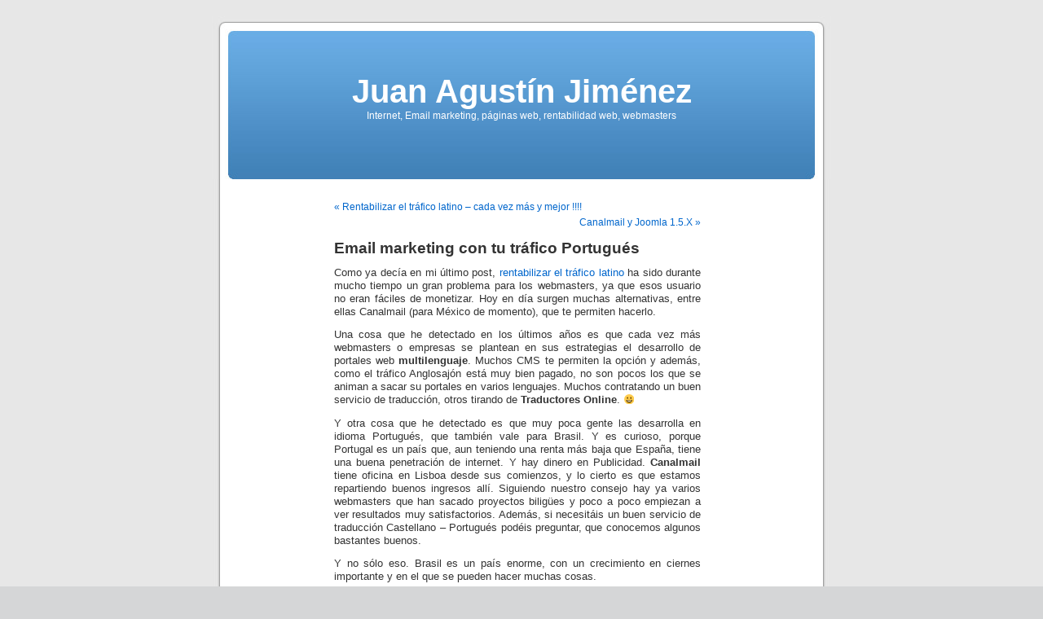

--- FILE ---
content_type: text/html; charset=UTF-8
request_url: https://www.juanagustin.com/email-marketing-con-tu-trafico-portugues/
body_size: 4552
content:
<!DOCTYPE html PUBLIC "-//W3C//DTD XHTML 1.0 Transitional//EN" "http://www.w3.org/TR/xhtml1/DTD/xhtml1-transitional.dtd">
<html xmlns="http://www.w3.org/1999/xhtml" lang="es">

<head profile="http://gmpg.org/xfn/11">
<meta http-equiv="Content-Type" content="text/html; charset=UTF-8" />

<title>Email marketing con tu tráfico Portugués &laquo;  Juan Agustín Jiménez</title>

<link rel="stylesheet" href="https://www.juanagustin.com/wp-content/themes/default/style.css" type="text/css" media="screen" />
<link rel="pingback" href="https://www.juanagustin.com/xmlrpc.php" />

<style type="text/css" media="screen">

	#page { background: url("https://www.juanagustin.com/wp-content/themes/default/images/kubrickbgwide.jpg") repeat-y top; border: none; }

</style>

 

<meta name='robots' content='max-image-preview:large' />
<link rel="alternate" type="application/rss+xml" title="Juan Agustín Jiménez &raquo; Feed" href="https://www.juanagustin.com/feed/" />
<link rel="alternate" type="application/rss+xml" title="Juan Agustín Jiménez &raquo; Feed de los comentarios" href="https://www.juanagustin.com/comments/feed/" />
<link rel="alternate" type="application/rss+xml" title="Juan Agustín Jiménez &raquo; Comentario Email marketing con tu tráfico Portugués del feed" href="https://www.juanagustin.com/email-marketing-con-tu-trafico-portugues/feed/" />
<script type="text/javascript">
window._wpemojiSettings = {"baseUrl":"https:\/\/s.w.org\/images\/core\/emoji\/14.0.0\/72x72\/","ext":".png","svgUrl":"https:\/\/s.w.org\/images\/core\/emoji\/14.0.0\/svg\/","svgExt":".svg","source":{"concatemoji":"https:\/\/www.juanagustin.com\/wp-includes\/js\/wp-emoji-release.min.js?ver=6.1.9"}};
/*! This file is auto-generated */
!function(e,a,t){var n,r,o,i=a.createElement("canvas"),p=i.getContext&&i.getContext("2d");function s(e,t){var a=String.fromCharCode,e=(p.clearRect(0,0,i.width,i.height),p.fillText(a.apply(this,e),0,0),i.toDataURL());return p.clearRect(0,0,i.width,i.height),p.fillText(a.apply(this,t),0,0),e===i.toDataURL()}function c(e){var t=a.createElement("script");t.src=e,t.defer=t.type="text/javascript",a.getElementsByTagName("head")[0].appendChild(t)}for(o=Array("flag","emoji"),t.supports={everything:!0,everythingExceptFlag:!0},r=0;r<o.length;r++)t.supports[o[r]]=function(e){if(p&&p.fillText)switch(p.textBaseline="top",p.font="600 32px Arial",e){case"flag":return s([127987,65039,8205,9895,65039],[127987,65039,8203,9895,65039])?!1:!s([55356,56826,55356,56819],[55356,56826,8203,55356,56819])&&!s([55356,57332,56128,56423,56128,56418,56128,56421,56128,56430,56128,56423,56128,56447],[55356,57332,8203,56128,56423,8203,56128,56418,8203,56128,56421,8203,56128,56430,8203,56128,56423,8203,56128,56447]);case"emoji":return!s([129777,127995,8205,129778,127999],[129777,127995,8203,129778,127999])}return!1}(o[r]),t.supports.everything=t.supports.everything&&t.supports[o[r]],"flag"!==o[r]&&(t.supports.everythingExceptFlag=t.supports.everythingExceptFlag&&t.supports[o[r]]);t.supports.everythingExceptFlag=t.supports.everythingExceptFlag&&!t.supports.flag,t.DOMReady=!1,t.readyCallback=function(){t.DOMReady=!0},t.supports.everything||(n=function(){t.readyCallback()},a.addEventListener?(a.addEventListener("DOMContentLoaded",n,!1),e.addEventListener("load",n,!1)):(e.attachEvent("onload",n),a.attachEvent("onreadystatechange",function(){"complete"===a.readyState&&t.readyCallback()})),(e=t.source||{}).concatemoji?c(e.concatemoji):e.wpemoji&&e.twemoji&&(c(e.twemoji),c(e.wpemoji)))}(window,document,window._wpemojiSettings);
</script>
<style type="text/css">
img.wp-smiley,
img.emoji {
	display: inline !important;
	border: none !important;
	box-shadow: none !important;
	height: 1em !important;
	width: 1em !important;
	margin: 0 0.07em !important;
	vertical-align: -0.1em !important;
	background: none !important;
	padding: 0 !important;
}
</style>
	<link rel="https://api.w.org/" href="https://www.juanagustin.com/wp-json/" /><link rel="alternate" type="application/json" href="https://www.juanagustin.com/wp-json/wp/v2/posts/22" /><link rel="EditURI" type="application/rsd+xml" title="RSD" href="https://www.juanagustin.com/xmlrpc.php?rsd" />
<link rel="wlwmanifest" type="application/wlwmanifest+xml" href="https://www.juanagustin.com/wp-includes/wlwmanifest.xml" />
<meta name="generator" content="WordPress 6.1.9" />
<link rel="canonical" href="https://www.juanagustin.com/email-marketing-con-tu-trafico-portugues/" />
<link rel='shortlink' href='https://www.juanagustin.com/?p=22' />
<link rel="alternate" type="application/json+oembed" href="https://www.juanagustin.com/wp-json/oembed/1.0/embed?url=https%3A%2F%2Fwww.juanagustin.com%2Femail-marketing-con-tu-trafico-portugues%2F" />
<link rel="alternate" type="text/xml+oembed" href="https://www.juanagustin.com/wp-json/oembed/1.0/embed?url=https%3A%2F%2Fwww.juanagustin.com%2Femail-marketing-con-tu-trafico-portugues%2F&#038;format=xml" />
</head>
<body class="post-template-default single single-post postid-22 single-format-standard">
<div id="page">


<div id="header" role="banner">
	<div id="headerimg">
		<h1><a href="https://www.juanagustin.com/">Juan Agustín Jiménez</a></h1>
		<div class="description">Internet, Email marketing, páginas web, rentabilidad web, webmasters</div>
	</div>
</div>
<hr />

	<div id="content" class="widecolumn" role="main">

	
		<div class="navigation">
			<div class="alignleft"><a href="https://www.juanagustin.com/rentabilizar-el-trafico-latino-cada-vez-mas-y-mejor/" rel="prev">&laquo; Rentabilizar el tráfico latino &#8211; cada vez más y mejor !!!!</a></div>
			<div class="alignright"><a href="https://www.juanagustin.com/canalmail-y-joomla-15x/" rel="next">Canalmail y Joomla 1.5.X &raquo;</a></div>
		</div>

		<div class="post-22 post type-post status-publish format-standard hentry category-canalmail category-desarrollos category-email-marketing category-portugal category-rentabilidad category-uncategorized tag-brasil tag-multilenguaje tag-multinacional tag-portugal tag-traducir" id="post-22">
			<h2>Email marketing con tu tráfico Portugués</h2>

			<div class="entry">
				<p>Como ya decía en mi último post, <a title="Rentabilizar el tráfico latino" href="http://www.juanagustin.com/rentabilizar-el-trafico-latino-cada-vez-mas-y-mejor/">rentabilizar el tráfico latino</a> ha sido durante mucho tiempo un gran problema para los webmasters, ya que esos usuario no eran fáciles de monetizar. Hoy en día surgen muchas alternativas, entre ellas Canalmail (para México de momento), que te permiten hacerlo.</p>
<p>Una cosa que he detectado en los últimos años es que cada vez más webmasters o empresas se plantean en sus estrategias el desarrollo de portales web <strong>multilenguaje</strong>. Muchos CMS te permiten la opción y además, como el tráfico Anglosajón está muy bien pagado, no son pocos los que se animan a sacar su portales en varios lenguajes. Muchos contratando un buen servicio de traducción, otros tirando de <strong>Traductores Online</strong>. 😀</p>
<p>Y otra cosa que he detectado es que muy poca gente las desarrolla en idioma Portugués, que también vale para Brasil. Y es curioso, porque Portugal es un país que, aun teniendo una renta más baja que España, tiene una buena penetración de internet. Y hay dinero en Publicidad. <strong>Canalmail </strong>tiene oficina en Lisboa desde sus comienzos, y lo cierto es que estamos repartiendo buenos ingresos allí. Siguiendo nuestro consejo hay ya varios webmasters que han sacado proyectos biligües y poco a poco empiezan a ver resultados muy satisfactorios. Además, si necesitáis un buen servicio de traducción Castellano &#8211; Portugués podéis preguntar, que conocemos algunos bastantes buenos.</p>
<p>Y no sólo eso. Brasil es un país enorme, con un crecimiento en ciernes importante y en el que se pueden hacer muchas cosas.</p>
<p>Así que chic@s, a Falar Portugués.</p>

								<p>Tags: <a href="https://www.juanagustin.com/tag/brasil/" rel="tag">Brasil</a>, <a href="https://www.juanagustin.com/tag/multilenguaje/" rel="tag">multilenguaje</a>, <a href="https://www.juanagustin.com/tag/multinacional/" rel="tag">multinacional</a>, <a href="https://www.juanagustin.com/tag/portugal/" rel="tag">Portugal</a>, <a href="https://www.juanagustin.com/tag/traducir/" rel="tag">traducir</a></p>
				<p class="postmetadata alt">
					<small>
												This entry was posted on miércoles, julio 30th, 2008 at 11:57 pm and is filed under <a href="https://www.juanagustin.com/category/canalmail/" rel="category tag">Canalmail</a>, <a href="https://www.juanagustin.com/category/desarrollos/" rel="category tag">Desarrollos</a>, <a href="https://www.juanagustin.com/category/email-marketing/" rel="category tag">Email Marketing</a>, <a href="https://www.juanagustin.com/category/portugal/" rel="category tag">Portugal</a>, <a href="https://www.juanagustin.com/category/rentabilidad/" rel="category tag">Rentabilidad</a>, <a href="https://www.juanagustin.com/category/uncategorized/" rel="category tag">Uncategorized</a>.						You can follow any responses to this entry through the <a href='https://www.juanagustin.com/email-marketing-con-tu-trafico-portugues/feed/'>RSS 2.0</a> feed. 

													You can skip to the end and leave a response. Pinging is currently not allowed.
						
					</small>
				</p>

			</div>
		</div>

	
<!-- You can start editing here. -->


			<!-- If comments are open, but there are no comments. -->

	 


<div id="respond">

<h3>Leave a Reply</h3>

<div id="cancel-comment-reply"> 
	<small><a rel="nofollow" id="cancel-comment-reply-link" href="/email-marketing-con-tu-trafico-portugues/#respond" style="display:none;">Haz clic aquí para cancelar la respuesta.</a></small>
</div> 


<form action="https://www.juanagustin.com/wp-comments-post.php" method="post" id="commentform">


<p><input type="text" name="author" id="author" value="" size="22" tabindex="1" aria-required='true' />
<label for="author"><small>Name (required)</small></label></p>

<p><input type="text" name="email" id="email" value="" size="22" tabindex="2" aria-required='true' />
<label for="email"><small>Mail (will not be published) (required)</small></label></p>

<p><input type="text" name="url" id="url" value="" size="22" tabindex="3" />
<label for="url"><small>Website</small></label></p>


<!--<p><small><strong>XHTML:</strong> You can use these tags: <code>&lt;a href=&quot;&quot; title=&quot;&quot;&gt; &lt;abbr title=&quot;&quot;&gt; &lt;acronym title=&quot;&quot;&gt; &lt;b&gt; &lt;blockquote cite=&quot;&quot;&gt; &lt;cite&gt; &lt;code&gt; &lt;del datetime=&quot;&quot;&gt; &lt;em&gt; &lt;i&gt; &lt;q cite=&quot;&quot;&gt; &lt;s&gt; &lt;strike&gt; &lt;strong&gt; </code></small></p>-->

<p><textarea name="comment" id="comment" cols="58" rows="10" tabindex="4"></textarea></p>

<p><input name="submit" type="submit" id="submit" tabindex="5" value="Submit Comment" />
<input type='hidden' name='comment_post_ID' value='22' id='comment_post_ID' />
<input type='hidden' name='comment_parent' id='comment_parent' value='0' />
 
</p>
<p style="display: none;"><input type="hidden" id="akismet_comment_nonce" name="akismet_comment_nonce" value="8db277ef0a" /></p><p style="display: none !important;"><label>&#916;<textarea name="ak_hp_textarea" cols="45" rows="8" maxlength="100"></textarea></label><input type="hidden" id="ak_js_1" name="ak_js" value="58"/><script>document.getElementById( "ak_js_1" ).setAttribute( "value", ( new Date() ).getTime() );</script></p>
</form>

</div>


	
	</div>


<hr />
<div id="footer" role="contentinfo">
<!-- If you'd like to support WordPress, having the "powered by" link somewhere on your blog is the best way; it's our only promotion or advertising. -->
	<p>
		Juan Agustín Jiménez is proudly powered by <a href="http://wordpress.org/">WordPress</a>		<br /><a href="https://www.juanagustin.com/feed/">Entries (RSS)</a> and <a href="https://www.juanagustin.com/comments/feed/">Comments (RSS)</a>.		<!-- 43 queries. 0,498 seconds. -->
	</p>
</div>
</div>

<!-- Gorgeous design by Michael Heilemann - http://binarybonsai.com/kubrick/ -->

		<script type='text/javascript' src='https://www.juanagustin.com/wp-includes/js/comment-reply.min.js?ver=6.1.9' id='comment-reply-js'></script>
<script defer type='text/javascript' src='https://www.juanagustin.com/wp-content/plugins/akismet/_inc/akismet-frontend.js?ver=1675027542' id='akismet-frontend-js'></script>
</body>
</html>
